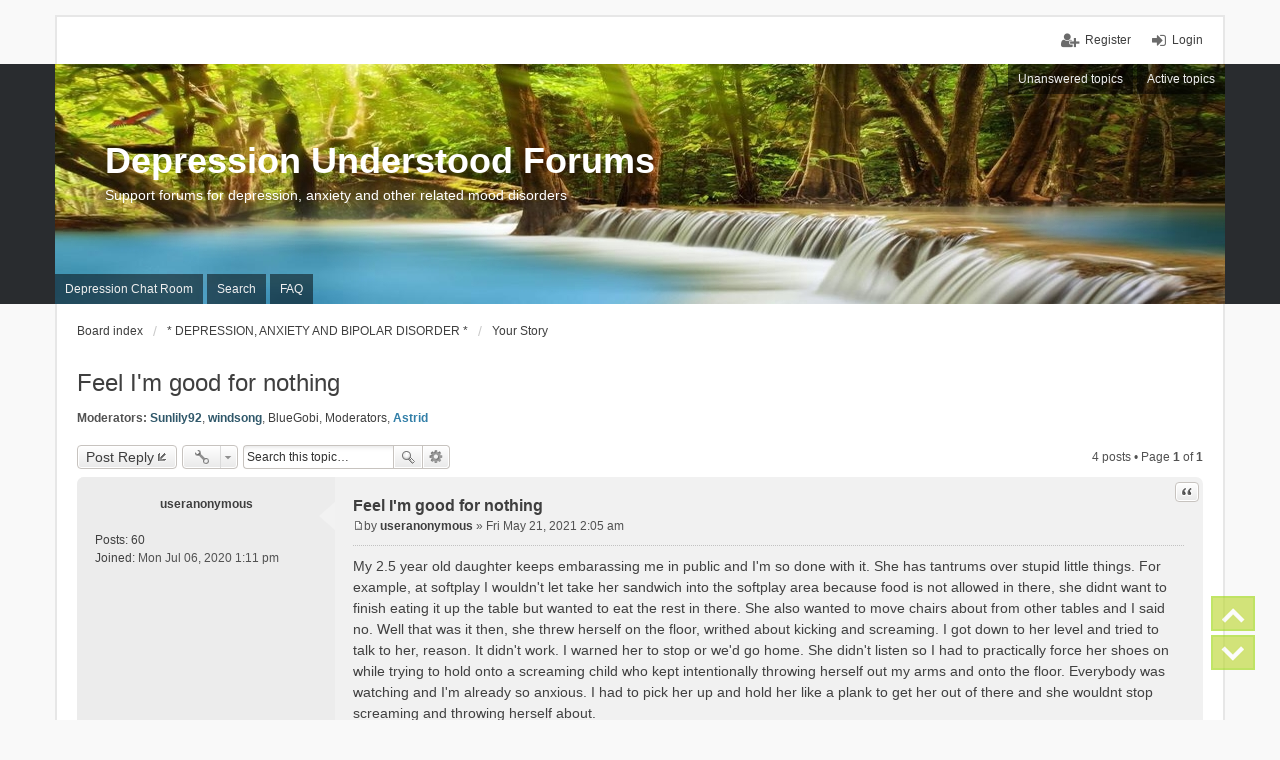

--- FILE ---
content_type: text/html; charset=UTF-8
request_url: https://www.depression-understood.org/forum/viewtopic.php?f=18&t=42859&p=205784&sid=a00dca20bcb45901a7cece9de7176d66
body_size: 8316
content:
<!DOCTYPE html>
<html dir="ltr" lang="en-gb">
<head>
<meta charset="utf-8" />
<meta http-equiv="X-UA-Compatible" content="IE=edge" />
<meta name="viewport" content="width=device-width, initial-scale=1" />

<title>Feel I'm good for nothing - Depression Understood Forums</title>

	<link rel="alternate" type="application/atom+xml" title="Feed - Depression Understood Forums" href="https://www.depression-understood.org/forum/feed.php">	<link rel="alternate" type="application/atom+xml" title="Feed - News" href="https://www.depression-understood.org/forum/feed.php?mode=news">		<link rel="alternate" type="application/atom+xml" title="Feed - New Topics" href="https://www.depression-understood.org/forum/feed.php?mode=topics">		<link rel="alternate" type="application/atom+xml" title="Feed - Forum - Your Story" href="https://www.depression-understood.org/forum/feed.php?f=18">	<link rel="alternate" type="application/atom+xml" title="Feed - Topic - Feel I'm good for nothing" href="https://www.depression-understood.org/forum/feed.php?f=18&amp;t=42859">	
	<link rel="canonical" href="https://www.depression-understood.org/forum/viewtopic.php?t=42859">

<!--
	phpBB style name: we_universal
	Based on style:   prosilver (this is the default phpBB3 style)
	Original author:  Tom Beddard ( http://www.subBlue.com/ )
	Modified by:      INVENTEA ( https://inventea.com/ )
-->


<link href="./styles/prosilver/theme/stylesheet.css?assets_version=10" rel="stylesheet">
<link href="./styles/we_universal/theme/stylesheet.css?assets_version=10" rel="stylesheet">
<link href="./styles/prosilver/theme/responsive.css?assets_version=10" rel="stylesheet" media="all and (max-width: 700px)">
<link href="./styles/we_universal/theme/responsive.css?assets_version=10" rel="stylesheet" media="all and (max-width: 700px)">



<!--[if lte IE 9]>
	<link href="./styles/prosilver/theme/tweaks.css?assets_version=10" rel="stylesheet">
<![endif]-->


<link href="./ext/darkdiesel/pagescroller/styles/all/theme/assets/styles/page-scroller.css?assets_version=10" rel="stylesheet" type="text/css" media="screen" />



<!--[if lt IE 9]>
	<script type="text/javascript" src="./styles/we_universal/template/html5shiv.min.js"></script>
<![endif]-->

</head>
<body id="phpbb" class="nojs notouch section-viewtopic ltr  logged-out">


<div id="wrap">
	<a id="top" class="anchor" accesskey="t"></a>

	<div class="inventea-headerbar">
		<nav class="inventea-wrapper inventea-userbar">
			<div class="dropdown-container hidden inventea-mobile-dropdown-menu">
    <a href="#" class="dropdown-trigger inventea-toggle"><i class="fa fa-bars"></i></a>
    <div class="dropdown hidden">
        <div class="pointer"><div class="pointer-inner"></div></div>
        <ul class="dropdown-contents" role="menubar">
                        <li><a href="./index.php?sid=76d3e27672e7c57115e3740488204ede" role="menuitem"><i class="fa fa-fw fa-home"></i> Board index</a></li>

                        <li><a href="https://www.depression-understood.org/mainchat/mainchat.htm" role="menuitem"><i class="fa fa-fw fa-info-circle"></i> Depression Chat Room</a></li>
			<li><a href="./search.php?sid=76d3e27672e7c57115e3740488204ede" role="menuitem"><i class="fa fa-fw fa-search"></i> Search</a></li>



            
            
                            <li><a href="./faq.php?sid=76d3e27672e7c57115e3740488204ede" role="menuitem"><i class="fa fa-fw fa-info-circle"></i> FAQ</a></li>
                                                <li><a href="./search.php?search_id=unanswered&amp;sid=76d3e27672e7c57115e3740488204ede" role="menuitem"><i class="fa fa-fw fa-comment-o"></i> Unanswered topics</a></li>
                <li><a href="./search.php?search_id=active_topics&amp;sid=76d3e27672e7c57115e3740488204ede" role="menuitem"><i class="fa fa-fw fa-check-circle-o"></i> Active topics</a></li>
            
            
                            
            
                        
                    </ul>
    </div>
</div>

			
			<ul class="linklist bulletin inventea-user-menu" role="menubar">
									<li class="small-icon icon-logout rightside" data-skip-responsive="true"><a href="./ucp.php?mode=login&amp;sid=76d3e27672e7c57115e3740488204ede" title="Login" accesskey="x" role="menuitem">Login</a></li>
											<li class="small-icon icon-register rightside" data-skip-responsive="true"><a href="./ucp.php?mode=register&amp;sid=76d3e27672e7c57115e3740488204ede" role="menuitem">Register</a></li>
																	</ul>
		</nav>
	</div>

	<header class="inventea-header">
		<div class="inventea-dashboard" role="banner">
						<nav role="navigation">
	<div class="inventea-posts-menu">
		<ul class="inventea-menu" role="menubar">
			
																			<li><a href="./search.php?search_id=unanswered&amp;sid=76d3e27672e7c57115e3740488204ede" role="menuitem">Unanswered topics</a></li>
				<li><a href="./search.php?search_id=active_topics&amp;sid=76d3e27672e7c57115e3740488204ede" role="menuitem">Active topics</a></li>
			
					</ul>
	</div>

	<div class="inventea-forum-menu">
		<ul class="inventea-menu" role="menubar">
						<li><a href="https://www.depression-understood.org/mainchat/mainchat.htm" rel="help" title="Depression Chat Room" role="menuitem">Depression Chat Room</a></li>
			<li><a href="./search.php?sid=76d3e27672e7c57115e3740488204ede" role="menuitem">Search</a></li>			
			<li><a href="./faq.php?sid=76d3e27672e7c57115e3740488204ede" rel="help" title="Frequently Asked Questions" role="menuitem">FAQ</a></li>



							
			
						
					</ul>
	</div>
</nav>

			<div class="inventea-sitename">
				<h1><a href="./index.php?sid=76d3e27672e7c57115e3740488204ede" title="Board index">Depression Understood Forums</a></h1>
				<span>Support forums for depression, anxiety and other related mood disorders</span>
			</div>
		</div>
	</header>

	<div class="inventea-wrapper inventea-content" role="main">
		
		<ul id="nav-breadcrumbs" class="linklist navlinks" role="menubar">
			
									<li class="small-icon breadcrumbs">
												<span class="crumb" itemtype="http://data-vocabulary.org/Breadcrumb" itemscope=""><a href="./index.php?sid=76d3e27672e7c57115e3740488204ede" accesskey="h" data-navbar-reference="index" itemprop="url"><span itemprop="title">Board index</span></a></span>
														<span class="crumb" itemtype="http://data-vocabulary.org/Breadcrumb" itemscope="" data-forum-id="34"><a href="./viewforum.php?f=34&amp;sid=76d3e27672e7c57115e3740488204ede" itemprop="url"><span itemprop="title">* DEPRESSION, ANXIETY AND BIPOLAR DISORDER *</span></a></span>
																			<span class="crumb" itemtype="http://data-vocabulary.org/Breadcrumb" itemscope="" data-forum-id="18"><a href="./viewforum.php?f=18&amp;sid=76d3e27672e7c57115e3740488204ede" itemprop="url"><span itemprop="title">Your Story</span></a></span>
																</li>
					</ul>

		
		
<h2 class="topic-title"><a href="./viewtopic.php?f=18&amp;t=42859&amp;sid=76d3e27672e7c57115e3740488204ede">Feel I'm good for nothing</a></h2>
<!-- NOTE: remove the style="display: none" when you want to have the forum description on the topic body -->
<div style="display: none !important;">Shared experiences of life, and the path that has led you to where you are.<br /></div>
<p>
	<strong>Moderators:</strong> <a href="./memberlist.php?mode=viewprofile&amp;u=11256&amp;sid=76d3e27672e7c57115e3740488204ede" style="color: #30586A;" class="username-coloured">Sunlily92</a>, <a href="./memberlist.php?mode=viewprofile&amp;u=5413&amp;sid=76d3e27672e7c57115e3740488204ede" style="color: #30586A;" class="username-coloured">windsong</a>, <a href="./memberlist.php?mode=viewprofile&amp;u=4132&amp;sid=76d3e27672e7c57115e3740488204ede" class="username">BlueGobi</a>, <a href="./memberlist.php?mode=viewprofile&amp;u=4&amp;sid=76d3e27672e7c57115e3740488204ede" class="username">Moderators</a>, <a href="./memberlist.php?mode=viewprofile&amp;u=10767&amp;sid=76d3e27672e7c57115e3740488204ede" style="color: #327FA8;" class="username-coloured">Astrid</a>
</p>


<div class="action-bar top">

	<div class="buttons">
		
			<a href="./posting.php?mode=reply&amp;f=18&amp;t=42859&amp;sid=76d3e27672e7c57115e3740488204ede" class="button icon-button reply-icon" title="Post a reply">
			Post Reply		</a>
	
			</div>

		<div class="dropdown-container dropdown-button-control topic-tools">
		<span title="Topic tools" class="button icon-button tools-icon dropdown-trigger dropdown-select"></span>
		<div class="dropdown hidden">
			<div class="pointer"><div class="pointer-inner"></div></div>
			<ul class="dropdown-contents">
																								<li class="small-icon icon-print"><a href="./viewtopic.php?f=18&amp;t=42859&amp;sid=76d3e27672e7c57115e3740488204ede&amp;view=print" title="Print view" accesskey="p">Print view</a></li>							</ul>
		</div>
	</div>
	
			<div class="search-box" role="search">
			<form method="get" id="topic-search" action="./search.php?sid=76d3e27672e7c57115e3740488204ede">
			<fieldset>
				<input class="inputbox search tiny"  type="search" name="keywords" id="search_keywords" size="20" placeholder="Search this topic…" />
				<button class="button icon-button search-icon" type="submit" title="Search">Search</button>
				<a href="./search.php?sid=76d3e27672e7c57115e3740488204ede" class="button icon-button search-adv-icon" title="Advanced search">Advanced search</a>
				<input type="hidden" name="t" value="42859" />
<input type="hidden" name="sf" value="msgonly" />
<input type="hidden" name="sid" value="76d3e27672e7c57115e3740488204ede" />

			</fieldset>
			</form>
		</div>
	
			<div class="pagination">
			4 posts
							&bull; Page <strong>1</strong> of <strong>1</strong>
					</div>
		</div>




			<div id="p196100" class="post has-profile bg2">
		<div class="inner">

		<dl class="postprofile" id="profile196100">
			<dt class="no-profile-rank no-avatar">
				
				<div class="avatar-container">
																			</div>
								<a href="./memberlist.php?mode=viewprofile&amp;u=11752&amp;sid=76d3e27672e7c57115e3740488204ede" class="username">useranonymous</a>							</dt>

									
		<dd class="profile-posts"><strong>Posts:</strong> <a href="./search.php?author_id=11752&amp;sr=posts&amp;sid=76d3e27672e7c57115e3740488204ede">60</a></dd>		<dd class="profile-joined"><strong>Joined:</strong> Mon Jul 06, 2020 1:11 pm</dd>		
		
						
						
		</dl>

		<div class="postbody">
						<div id="post_content196100">

						<h3 class="first"><a href="#p196100">Feel I'm good for nothing</a></h3>

													<ul class="post-buttons">
																																									<li>
							<a href="./posting.php?mode=quote&amp;f=18&amp;p=196100&amp;sid=76d3e27672e7c57115e3740488204ede" title="Reply with quote" class="button icon-button quote-icon"><span>Quote</span></a>
						</li>
														</ul>
							
						<p class="author"><a href="./viewtopic.php?p=196100&amp;sid=76d3e27672e7c57115e3740488204ede#p196100"><span class="imageset icon_post_target" title="Post">Post</span></a><span class="responsive-hide">by <strong><a href="./memberlist.php?mode=viewprofile&amp;u=11752&amp;sid=76d3e27672e7c57115e3740488204ede" class="username">useranonymous</a></strong> &raquo; </span>Fri May 21, 2021 2:05 am </p>
			
			
			
			<div class="content">My 2.5 year old daughter keeps embarassing me in public and I'm so done with it. She has tantrums over stupid little things. For example, at softplay I wouldn't let take her sandwich into the softplay area because food is not allowed in there, she didnt want to finish eating it up the table but wanted to eat the rest in there. She also wanted to move chairs about from other tables and I said no. Well that was it then, she threw herself on the floor, writhed about kicking and screaming. I got down to her level and tried to talk to her, reason. It didn't work. I warned her to stop or we'd go home. She didn't listen so I had to practically force her shoes on while trying to hold onto a screaming child who kept intentionally throwing herself out my arms and onto the floor. Everybody was watching and I'm already so anxious. I had to pick her up and hold her like a plank to get her out of there and she wouldnt stop screaming and throwing herself about.<br /><br />She keeps having more tantrums like this. Nobody could realise that depth of how shitty and useless I feel as a mother. I just feel she hates me. Dealing with her shitty little tantrums everyday, even at home, is really taking a toll on my mental health and making me a bitter person. Her speech hasn't fully come on yet so that makes it more difficult as she gets frustrated not being able to tell me what's wrong and I get frustrated trying to figure it out. I'm trying to take her out and do different stuff now as more things are opening again, but I'm so done with strangers keep looking at me because of my daughter's tantrums. That's all people effing well do, just stare. Its Fu**ing horrible. If I saw another mother going through what I was outside the supermarket or the park or anywhere, I would offer a hug and mutual support, not judgement, because sometimes us parents really really need that!<br /><br />People are being nasty to eachother in the street over whether they've had the vaccine or not and first it's lockdown, then it's not. Then it's lockdown, then it's not but it still is? Then restrictions are going to be lifted fully by a certain date just to be told they might not be. I won't say what country I'm from, but the government here have been Fu*&quot;king piss poor and completely incompetent in how they have managed this virus from the start. We should have been in lockdown from the start and not came out until there really was improvement. No wonder we need a vaccine as we are always in and out of lockdown, it's ridiculous. We come out of lockdown and everybody is flocking in high numbers to Primark and the pub. Does that really help control infection rates even with masks on. Clearly not! I am fed up of this country. Why is everyone here complaining and blaming eachother for the virus spreading when they flock out to the city to look at clothes or then go to a packed out nightclub or a really busy pub or not bother keeping distance in the supermarket. They are completely naive to say the least! I try to do my bit but not many people here actually care anymore because they say well I have a mask on, it's fine, or I've had the vaccine so I can't catch it. I can't believe some people here think they are 100 percent immune to all mutations. It does not make you completely immune, you can still catch it, it's just a lower chance. I'm not against it, but we are basically just like our prime minister's little bitches now to be herded into a sheep pen and controlled. What the hell has this country come to? There's got to be nicer countries to live surely? <br /><br />I offered to go back to work to my hubby as I feel guilty he works long hours and that I don't contribute and he said to me to not be ridiculous because I'm raising our child and he doesn't want me to have to work and that his wage is plenty good enough. <br /><br />I think everything I've said above has combined in my mind and I kind of feel I don't want to be here anymore. I know it's extreme to say but I'm struggling to see a light at the end of the tunnel. I hardly get to see my family now and I don't have many friends to talk to. We moved to a new area and it lovely for a few months then covid appeared and we got locked down. All the mother and child groups stopped , swimming stopped, softplay stopped, the playgrounds shut. I had my chance to know new people taken away from me. Now things are easing I'm only now getting to know other parents and actually having the guts to ask for their number and meeting up with them. I get really lonely now. I sob away and feel I have nobody to comfort me in the day as my husband is at work. The neighbours down the road always have visitors and I don't. I've never felt so alone where I live. <br /><br />Overall really what good am I as a human being? My hair keeps falling out, I think it's the stress of my daughter's challenging behaviour and then how upset I keep getting as well. Its getting a little distressing keep seeing my hair all over the floor and my clothes. Then in the bath I can pull out at least 3-4 big clumps. My general well-being and mental health is at a new low. I went to Zumba last night thinking it would help me to talk to new people and do something for me . So why did I wake up this morning sobbing again feeling like a rubbish mum. I'm done with feeling like this</div>

			
									
									
						</div>

		</div>

				<div class="back2top"><a href="#top" class="top" title="Top"><i class="fa fa-rotate-270 fa-play-circle"></i></a></div>
		
		</div>
	</div>

	<hr class="divider" />
				<div id="p205404" class="post has-profile bg1">
		<div class="inner">

		<dl class="postprofile" id="profile205404">
			<dt class="no-profile-rank no-avatar">
				
				<div class="avatar-container">
																			</div>
								<a href="./memberlist.php?mode=viewprofile&amp;u=13291&amp;sid=76d3e27672e7c57115e3740488204ede" class="username">Undesirable Outcast</a>							</dt>

									
		<dd class="profile-posts"><strong>Posts:</strong> <a href="./search.php?author_id=13291&amp;sr=posts&amp;sid=76d3e27672e7c57115e3740488204ede">3</a></dd>		<dd class="profile-joined"><strong>Joined:</strong> Wed Oct 19, 2022 9:24 pm</dd>		
		
						
						
		</dl>

		<div class="postbody">
						<div id="post_content205404">

						<h3 ><a href="#p205404">Re: Feel I'm good for nothing</a></h3>

													<ul class="post-buttons">
																																									<li>
							<a href="./posting.php?mode=quote&amp;f=18&amp;p=205404&amp;sid=76d3e27672e7c57115e3740488204ede" title="Reply with quote" class="button icon-button quote-icon"><span>Quote</span></a>
						</li>
														</ul>
							
						<p class="author"><a href="./viewtopic.php?p=205404&amp;sid=76d3e27672e7c57115e3740488204ede#p205404"><span class="imageset icon_post_target" title="Post">Post</span></a><span class="responsive-hide">by <strong><a href="./memberlist.php?mode=viewprofile&amp;u=13291&amp;sid=76d3e27672e7c57115e3740488204ede" class="username">Undesirable Outcast</a></strong> &raquo; </span>Wed Oct 19, 2022 10:33 pm </p>
			
			
			
			<div class="content">I’m a 29 year old man working as a sign holder with no benefits or future. I relate to you and feel I’m good for nothing and I won’t amount to anything other then a sign holder. Sign holder is the only job I’ve maintained the longest for over a year now. I never had a girlfriend and never dated.</div>

			
									
									
						</div>

		</div>

				<div class="back2top"><a href="#top" class="top" title="Top"><i class="fa fa-rotate-270 fa-play-circle"></i></a></div>
		
		</div>
	</div>

	<hr class="divider" />
				<div id="p205580" class="post has-profile bg2">
		<div class="inner">

		<dl class="postprofile" id="profile205580">
			<dt class="no-profile-rank no-avatar">
				
				<div class="avatar-container">
																			</div>
								<a href="./memberlist.php?mode=viewprofile&amp;u=13440&amp;sid=76d3e27672e7c57115e3740488204ede" class="username">nm21</a>							</dt>

									
		<dd class="profile-posts"><strong>Posts:</strong> <a href="./search.php?author_id=13440&amp;sr=posts&amp;sid=76d3e27672e7c57115e3740488204ede">1</a></dd>		<dd class="profile-joined"><strong>Joined:</strong> Wed Nov 02, 2022 1:49 pm</dd>		
		
						
						
		</dl>

		<div class="postbody">
						<div id="post_content205580">

						<h3 ><a href="#p205580">Re: Feel I'm good for nothing</a></h3>

													<ul class="post-buttons">
																																									<li>
							<a href="./posting.php?mode=quote&amp;f=18&amp;p=205580&amp;sid=76d3e27672e7c57115e3740488204ede" title="Reply with quote" class="button icon-button quote-icon"><span>Quote</span></a>
						</li>
														</ul>
							
						<p class="author"><a href="./viewtopic.php?p=205580&amp;sid=76d3e27672e7c57115e3740488204ede#p205580"><span class="imageset icon_post_target" title="Post">Post</span></a><span class="responsive-hide">by <strong><a href="./memberlist.php?mode=viewprofile&amp;u=13440&amp;sid=76d3e27672e7c57115e3740488204ede" class="username">nm21</a></strong> &raquo; </span>Wed Nov 02, 2022 1:59 pm </p>
			
			
			
			<div class="content">Hi there, I don't quite relate to you on this but still wanted to tell you because I felt like I as a daughter did nothing for mother even when she had bad times. I think I just made it worse most times and I am really sorry for that. Your daughter will realise what you do for her and be thankful for you just like I am today. It would take a lot of time and patience on your side. And I as a daughter ask you to please give it to her. Don't take it to heart because your daughter probably is also scared of being in the wrong so she just blames it on you. You are her sheild. You already are doing great and are wonderful. I am old enough today not quite very proud of myself but I do have made my mother proud sometimes and I cherish those moments. <br />Have a beautiful life. Take care of yourself. You are very important. <br />Lots of love</div>

			
									
									
						</div>

		</div>

				<div class="back2top"><a href="#top" class="top" title="Top"><i class="fa fa-rotate-270 fa-play-circle"></i></a></div>
		
		</div>
	</div>

	<hr class="divider" />
				<div id="p205784" class="post has-profile bg1">
		<div class="inner">

		<dl class="postprofile" id="profile205784">
			<dt class="no-profile-rank no-avatar">
				
				<div class="avatar-container">
																			</div>
								<a href="./memberlist.php?mode=viewprofile&amp;u=13685&amp;sid=76d3e27672e7c57115e3740488204ede" class="username">Josephfum</a>							</dt>

									
		<dd class="profile-posts"><strong>Posts:</strong> <a href="./search.php?author_id=13685&amp;sr=posts&amp;sid=76d3e27672e7c57115e3740488204ede">2</a></dd>		<dd class="profile-joined"><strong>Joined:</strong> Sun Nov 20, 2022 10:24 am</dd>		
		
											<dd class="profile-custom-field profile-phpbb_location"><strong>Location:</strong> Taiwan</dd>
							
						
		</dl>

		<div class="postbody">
						<div id="post_content205784">

						<h3 ><a href="#p205784">Test, just a test</a></h3>

													<ul class="post-buttons">
																																									<li>
							<a href="./posting.php?mode=quote&amp;f=18&amp;p=205784&amp;sid=76d3e27672e7c57115e3740488204ede" title="Reply with quote" class="button icon-button quote-icon"><span>Quote</span></a>
						</li>
														</ul>
							
						<p class="author"><a href="./viewtopic.php?p=205784&amp;sid=76d3e27672e7c57115e3740488204ede#p205784"><span class="imageset icon_post_target" title="Post">Post</span></a><span class="responsive-hide">by <strong><a href="./memberlist.php?mode=viewprofile&amp;u=13685&amp;sid=76d3e27672e7c57115e3740488204ede" class="username">Josephfum</a></strong> &raquo; </span>Sun Nov 20, 2022 10:27 am </p>
			
			
			
			<div class="content">Hello. And Bye.</div>

			
									
									
						</div>

		</div>

				<div class="back2top"><a href="#top" class="top" title="Top"><i class="fa fa-rotate-270 fa-play-circle"></i></a></div>
		
		</div>
	</div>

	<hr class="divider" />
	

	<form id="viewtopic" method="post" action="./viewtopic.php?f=18&amp;t=42859&amp;sid=76d3e27672e7c57115e3740488204ede">
	<fieldset class="display-options">
				<label>Display posts from previous: <select name="st" id="st"><option value="0" selected="selected">All posts</option><option value="1">1 day</option><option value="7">7 days</option><option value="14">2 weeks</option><option value="30">1 month</option><option value="90">3 months</option><option value="180">6 months</option><option value="365">1 year</option></select></label>
		<label>Sort by <select name="sk" id="sk"><option value="a">Author</option><option value="t" selected="selected">Post time</option><option value="s">Subject</option></select></label> <label><select name="sd" id="sd"><option value="a" selected="selected">Ascending</option><option value="d">Descending</option></select></label>
		<input type="submit" name="sort" value="Go" class="button2" />
			</fieldset>
	</form>
	<hr />

<div class="action-bar bottom">
	<div class="buttons">
		
			<a href="./posting.php?mode=reply&amp;f=18&amp;t=42859&amp;sid=76d3e27672e7c57115e3740488204ede" class="button icon-button reply-icon" title="Post a reply">
			Post Reply		</a>
	
			</div>

		<div class="dropdown-container dropdown-button-control topic-tools">
		<span title="Topic tools" class="button icon-button tools-icon dropdown-trigger dropdown-select"></span>
		<div class="dropdown hidden">
			<div class="pointer"><div class="pointer-inner"></div></div>
			<ul class="dropdown-contents">
																								<li class="small-icon icon-print"><a href="./viewtopic.php?f=18&amp;t=42859&amp;sid=76d3e27672e7c57115e3740488204ede&amp;view=print" title="Print view" accesskey="p">Print view</a></li>							</ul>
		</div>
	</div>

	
	
			<div class="pagination">
			4 posts
							&bull; Page <strong>1</strong> of <strong>1</strong>
					</div>
		<div class="clear"></div>
</div>


	<p class="jumpbox-return"><a href="./viewforum.php?f=18&amp;sid=76d3e27672e7c57115e3740488204ede" class="left-box arrow-left" accesskey="r">Return to “Your Story”</a></p>


	<div class="dropdown-container dropdown-container-right dropdown-up dropdown-left dropdown-button-control" id="jumpbox">
		<span title="Jump to" class="dropdown-trigger button dropdown-select">
			Jump to		</span>
		<div class="dropdown hidden">
			<div class="pointer"><div class="pointer-inner"></div></div>
			<ul class="dropdown-contents">
																			<li><a href="./viewforum.php?f=33&amp;sid=76d3e27672e7c57115e3740488204ede">* INTRODUCTIONS *</a></li>
																<li>&nbsp; &nbsp;<a href="./viewforum.php?f=17&amp;sid=76d3e27672e7c57115e3740488204ede">Depression Forums – An Overview</a></li>
																<li>&nbsp; &nbsp;<a href="./viewforum.php?f=3&amp;sid=76d3e27672e7c57115e3740488204ede">New Member Introductions</a></li>
																<li>&nbsp; &nbsp;<a href="./viewforum.php?f=4&amp;sid=76d3e27672e7c57115e3740488204ede">Profiles</a></li>
																<li><a href="./viewforum.php?f=34&amp;sid=76d3e27672e7c57115e3740488204ede">* DEPRESSION, ANXIETY AND BIPOLAR DISORDER *</a></li>
																<li>&nbsp; &nbsp;<a href="./viewforum.php?f=18&amp;sid=76d3e27672e7c57115e3740488204ede">Your Story</a></li>
																<li>&nbsp; &nbsp;<a href="./viewforum.php?f=5&amp;sid=76d3e27672e7c57115e3740488204ede">Living with Depression and other Related Health Concerns</a></li>
																<li>&nbsp; &nbsp;<a href="./viewforum.php?f=6&amp;sid=76d3e27672e7c57115e3740488204ede">Expressions</a></li>
																<li>&nbsp; &nbsp;<a href="./viewforum.php?f=32&amp;sid=76d3e27672e7c57115e3740488204ede">Family and Friends of People Living with Depression</a></li>
																<li>&nbsp; &nbsp;<a href="./viewforum.php?f=7&amp;sid=76d3e27672e7c57115e3740488204ede">Other Thoughts, Feelings and Messages</a></li>
																<li><a href="./viewforum.php?f=35&amp;sid=76d3e27672e7c57115e3740488204ede">* OTHER MENTAL HEALTH RELATED ISSUES *</a></li>
																<li>&nbsp; &nbsp;<a href="./viewforum.php?f=21&amp;sid=76d3e27672e7c57115e3740488204ede">Phobias</a></li>
																<li><a href="./viewforum.php?f=36&amp;sid=76d3e27672e7c57115e3740488204ede">* INFORMATION, MEDICATIONS AND MENTAL HEALTH NEWS *</a></li>
																<li>&nbsp; &nbsp;<a href="./viewforum.php?f=11&amp;sid=76d3e27672e7c57115e3740488204ede">Articles and Essays | Medications: Experiences and Advice</a></li>
																<li>&nbsp; &nbsp;<a href="./viewforum.php?f=12&amp;sid=76d3e27672e7c57115e3740488204ede">Mental Health News</a></li>
																<li><a href="./viewforum.php?f=38&amp;sid=76d3e27672e7c57115e3740488204ede">* DEPRESSION CHAT ROOMS *</a></li>
																<li>&nbsp; &nbsp;<a href="./viewforum.php?f=20&amp;sid=76d3e27672e7c57115e3740488204ede">Overview and Etiquette Guide | Quick Access to the Depression Chat Rooms</a></li>
																<li><a href="./viewforum.php?f=40&amp;sid=76d3e27672e7c57115e3740488204ede">* ARTS, MUSIC, CRAFTS AND HOBBIES *</a></li>
																<li>&nbsp; &nbsp;<a href="./viewforum.php?f=8&amp;sid=76d3e27672e7c57115e3740488204ede">Art Work</a></li>
																<li>&nbsp; &nbsp;<a href="./viewforum.php?f=24&amp;sid=76d3e27672e7c57115e3740488204ede">Music</a></li>
																<li>&nbsp; &nbsp;<a href="./viewforum.php?f=9&amp;sid=76d3e27672e7c57115e3740488204ede">Picture Gallery</a></li>
																<li>&nbsp; &nbsp;<a href="./viewforum.php?f=10&amp;sid=76d3e27672e7c57115e3740488204ede">Other/Miscellaneous Interests</a></li>
																<li><a href="./viewforum.php?f=41&amp;sid=76d3e27672e7c57115e3740488204ede">* PASTIMES AND COMFORTS *</a></li>
																<li>&nbsp; &nbsp;<a href="./viewforum.php?f=2&amp;sid=76d3e27672e7c57115e3740488204ede">Warmsoul's Corner</a></li>
																<li>&nbsp; &nbsp;<a href="./viewforum.php?f=23&amp;sid=76d3e27672e7c57115e3740488204ede">Pets</a></li>
																<li>&nbsp; &nbsp;<a href="./viewforum.php?f=13&amp;sid=76d3e27672e7c57115e3740488204ede">Games Forum</a></li>
																<li><a href="./viewforum.php?f=42&amp;sid=76d3e27672e7c57115e3740488204ede">* FEEDBACK AND SUGGESTIONS *</a></li>
																<li>&nbsp; &nbsp;<a href="./viewforum.php?f=14&amp;sid=76d3e27672e7c57115e3740488204ede">Feedback and Suggestions</a></li>
										</ul>
		</div>
	</div>


	<div class="stat-block online-list">
		<h3>Who is online</h3>
		<p>Users browsing this forum: No registered users and 1013 guests</p>
	</div>

					</div>

	<div class="inventea-footer-wrapper">
		<div class="inventea-footer" role="contentinfo">
			<nav role="navigation">
	<ul id="nav-footer" class="linklist" role="menubar">
		<li class="small-icon breadcrumbs">
									<span class="crumb"><a href="./index.php?sid=76d3e27672e7c57115e3740488204ede" data-navbar-reference="index">Board index</a></span>
					</li>

						
				
		<li class="small-icon"><a href="./ucp.php?mode=delete_cookies&amp;sid=76d3e27672e7c57115e3740488204ede" data-ajax="true" data-refresh="true" role="menuitem">Delete all board cookies</a></li>
				<li>All times are <abbr title="America/New York">UTC-05:00</abbr></li>
			</ul>
</nav>

			<footer class="inventea-credits">
								Powered by <a href="https://www.phpbb.com/">phpBB</a>&reg; Forum Software &copy; phpBB Limited<br />
								Copyright &copy; 2019 <a href="http://depression-understood.org" title="Homepage Copyright">Depression Understood</a>
											</footer>
		</div>
	</div>

	<div id="darkenwrapper" data-ajax-error-title="AJAX error" data-ajax-error-text="Something went wrong when processing your request." data-ajax-error-text-abort="User aborted request." data-ajax-error-text-timeout="Your request timed out; please try again." data-ajax-error-text-parsererror="Something went wrong with the request and the server returned an invalid reply.">
		<div id="darken">&nbsp;</div>
	</div>

	<div id="phpbb_alert" class="phpbb_alert" data-l-err="Error" data-l-timeout-processing-req="Request timed out.">
		<a href="#" class="alert_close"></a>
		<h3 class="alert_title">&nbsp;</h3><p class="alert_text"></p>
	</div>
	<div id="phpbb_confirm" class="phpbb_alert">
		<a href="#" class="alert_close"></a>
		<div class="alert_text"></div>
	</div>

	</div>

<script type="text/javascript" src="./assets/javascript/jquery.min.js?assets_version=10"></script>
<script type="text/javascript" src="./assets/javascript/core.js?assets_version=10"></script>


<div class="page-scroller btn-group-vertical" role="group" aria-label="">
	<button type="button" class="page-scroller-up-btn page-scroller-btn">.</button>
	<button type="button" class="page-scroller-down-btn page-scroller-btn">.</button>
</div>

<script>
	(function ($) {
		$(document).ready(function () {
			if (jQuery.fn.pageScroller) {
				$('.page-scroller').pageScroller({
					'position': 'right-bottom'
				});
			}
		});
	})(jQuery);
</script>

<script type="text/javascript" src="./styles/prosilver/template/forum_fn.js?assets_version=10"></script>

<script type="text/javascript" src="./styles/prosilver/template/ajax.js?assets_version=10"></script>

<script type="text/javascript" src="./ext/darkdiesel/pagescroller/styles/all/theme/assets/scripts/page-scroller.js?assets_version=10"></script>




<script defer src="https://static.cloudflareinsights.com/beacon.min.js/vcd15cbe7772f49c399c6a5babf22c1241717689176015" integrity="sha512-ZpsOmlRQV6y907TI0dKBHq9Md29nnaEIPlkf84rnaERnq6zvWvPUqr2ft8M1aS28oN72PdrCzSjY4U6VaAw1EQ==" data-cf-beacon='{"version":"2024.11.0","token":"95fbfd0ea6c54258987942f29deea47c","r":1,"server_timing":{"name":{"cfCacheStatus":true,"cfEdge":true,"cfExtPri":true,"cfL4":true,"cfOrigin":true,"cfSpeedBrain":true},"location_startswith":null}}' crossorigin="anonymous"></script>
</body>
</html>


--- FILE ---
content_type: text/css
request_url: https://www.depression-understood.org/forum/ext/darkdiesel/pagescroller/styles/all/theme/assets/styles/page-scroller.css?assets_version=10
body_size: 229
content:
.btn-group > .page-scroller-btn,
.btn-group-vertical > .page-scroller-btn {
    position: relative;
}

.btn-group-vertical > .page-scroller-btn,
.btn-group-vertical > .btn-group,
.btn-group-vertical > .btn-group > .page-scroller-btn {
    display: block;
    max-width: 100%;
    width: 100%;
}

.btn-group,
.btn-group-vertical {
    display: inline-block;
    position: relative;
    vertical-align: middle;
}

.page-scroller {
    opacity: 0.65;
}

.page-scroller .page-scroller-btn {
    border: 2px solid #a0d814;
    box-sizing: border-box;
    cursor: pointer;
    display: block;
    font-size: 1rem;
    font-weight: normal;
    line-height: 1.5;
    text-align: center;
    vertical-align: middle;
    white-space: nowrap;
    padding: 0;

    width: 44px;
    height: 35px;

    background: url("../images/sprite-buttons.png");
    background-repeat: no-repeat;

    overflow: hidden;
    text-indent: -1000px;
}

.page-scroller .page-scroller-btn:focus, .page-scroller .page-scroller-btn:hover {
    text-decoration: none;
}

.page-scroller:hover {
    opacity: 1;
}

.page-scroller:hover .page-scroller-btn {
    opacity: 0.7;
}

.page-scroller .page-scroller-btn:hover {
    opacity: 1;
}

.page-scroller .page-scroller-btn.page-scroller-up-btn {
    background-position: center 0;
}

.page-scroller .page-scroller-btn.page-scroller-down-btn {
    margin-top: 4px;
    background-position: center -36px;
}

/* page scroller position classes */
.page-scroller.right-top {
    top: 50px;
    right: 25px;
}

.page-scroller.left-top {
    top: 50px;
    left: 25px;
}

.page-scroller.right-middle {
    top: 50%;
    right: 25px;
    margin-top: -37px;
}

.page-scroller.left-middle {
    top: 50%;
    left: 25px;
    margin-top: -37px;
}

.page-scroller.right-bottom {
    bottom: 50px;
    right: 25px;
}

.page-scroller.left-bottom {
    bottom: 50px;
    left: 25px;
}